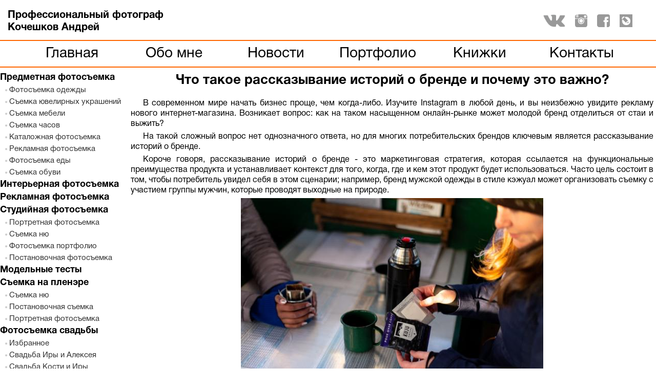

--- FILE ---
content_type: text/html; charset=UTF-8
request_url: https://www.lifestylefoto.ru/chto-takoe-rasskazyvanie-istoriy-o-brende-i-pochemu-eto-vazhno
body_size: 8099
content:
<!DOCTYPE html>
<html lang=ru>

<head>

	<title>Что такое рассказывание историй о бренде и почему это важно?</title>
	<meta http-equiv="Content-Type" content="text/html; charset=UTF-8" />
	<meta name="viewport" content="width=640" />
	<meta name="description" content="Что такое рассказывание историй о бренде и почему это важно?" />
	<meta name="keywords" content="фото история, бренд" />
	<meta name="yandex-verification" content="753789e90fddbde4" />
	
	<link rel="icon" href="favicon.png" type="image/x-icon" />
	<link rel="shortcut icon" href="favicon.ico" type="image/x-icon" />
<!-- микроразметка OpenGraph -->
	<meta property="og:title" content="Что такое рассказывание историй о бренде и почему это важно?" />
	<meta property="og:description" content="Что такое рассказывание историй о бренде и почему это важно?" />
	<meta property="og:url" content="https://www.lifestylefoto.ru/chto-takoe-rasskazyvanie-istoriy-o-brende-i-pochemu-eto-vazhno" />
	<meta property="og:type" content="article" />
	<meta property="og:image" content="images/pub/chto_takoe_rasskazyvanie_istoriy_o_brende_i_pochemu_eto_vazhno-preview.jpg" />
	<meta property="og:image:url" content="http://www.lifestylefoto.ru/images/pub/chto_takoe_rasskazyvanie_istoriy_o_brende_i_pochemu_eto_vazhno-preview.jpg" />
	<meta property="og:image:secure_url" content="https://www.lifestylefoto.ru/images/pub/chto_takoe_rasskazyvanie_istoriy_o_brende_i_pochemu_eto_vazhno-preview.jpg" />

	<link rel="preload" href="../css/Helvetica/HelveticaRegular/HelveticaRegular.woff" as="font" type="font/woff" crossorigin="anonymous">
	<link rel="preload" href="../css/Helvetica/HelveticaBold/HelveticaBold.woff" as="font" type="font/woff" crossorigin="anonymous">

	<link rel="stylesheet" href="css/style-full.css" type="text/css"/>
		
	<!--[if lt IE 7]><script type="text/javascript" src="js/unitpngfix.js"></script><![endif]-->	<!--  Исправление прозрачных png в Internet Explorer до 7 версии https://mc.yandex.ru/metrika/tag.js -->

<!-- Yandex.RTB -->
	<script>window.yaContextCb=window.yaContextCb||[]</script>
	<script src="https://yandex.ru/ads/system/context.js" async></script>
<!-- Yandex.RTB -->

<!-- Yandex.Metrika counter -->
	<script>
	   (function(m,e,t,r,i,k,a){m[i]=m[i]||function(){(m[i].a=m[i].a||[]).push(arguments)};
	   m[i].l=1*new Date();k=e.createElement(t),a=e.getElementsByTagName(t)[0],k.async=1,k.src=r,a.parentNode.insertBefore(k,a)})
	   (window, document, "script", "js/yandexmetrika.tag.js", "ym");

	   ym(6264562, "init", {
	        clickmap:true,
	        trackLinks:true,
	        accurateTrackBounce:true,
	        webvisor:true
	   });
	</script>
<!--	<noscript><div><img src="https://mc.yandex.ru/watch/6264562" style="position:absolute; left:-9999px;" alt="" /></div></noscript> -->
<!-- /Yandex.Metrika counter -->

<!-- Google Analytics-->
	<script>
	          var _gaq = _gaq || [];
	          _gaq.push(['_setAccount', 'UA-23212584-1']);
	          _gaq.push(['_setDomainName', '.lifestylefoto.ru']);
	          _gaq.push(['_trackPageview']);

	          (function() {
	                  var ga = document.createElement('script'); ga.type = 'text/javascript'; ga.async = true;
	                  ga.src = ('https:' == document.location.protocol ? 'https://ssl' : 'http://www') + '.google-analytics.com/ga.js';
	                  var s = document.getElementsByTagName('script')[0]; s.parentNode.insertBefore(ga, s);
	          })();
	</script>
<!-- Google Analytics-->
	
	<script src="js/tags.js"></script>	
	<script src="js/jquery.js"></script>
	<script src="js/litebox1.js"></script>
	
	<link rel="stylesheet" href="css/jquery.fancybox.css" type="text/css" />
	<script src="js/jquery.easing.1.3.js"></script>
	<script src="js/jquery.fancybox-1.2.1.pack.js"></script>

	<script type="application/ld+json">
		{
		"@context" : "http://schema.org",
		"@type" : "Brand",
		"name" : "Профессиональный фотограф - Кочешков Андрей",
		"url" : "https://www.lifestylefoto.ru",
		"sameAs" : [
			"https://vk.com/club20639687",
			"https://www.facebook.com/LifeStyleFoto-218089021549457",
			"https://inostran4ik.livejournal.com"
			]
		}
	</script>

	<script>
		$(document).ready(function() {
			$("a.gallery2").fancybox(
			{						
			"padding" : 3, // отступ контента от краев окна
			"imageScale" : true, // Принимает значение true - контент(изображения) масштабируется по размеру окна, или false - окно вытягивается по размеру контента. По умолчанию - TRUE
			"zoomOpacity" : false,	// изменение прозрачности контента во время анимации (по умолчанию false)
			"zoomSpeedIn" : 500,	// скорость анимации в мс при увеличении фото (по умолчанию 0)
			"zoomSpeedOut" : 500,	// скорость анимации в мс при уменьшении фото (по умолчанию 0)
			"zoomSpeedChange" : 300, // скорость анимации в мс при смене фото (по умолчанию 0)
			"frameWidth" : 700,	 // ширина окна, px (425px - по умолчанию)
			"frameHeight" : 600, // высота окна, px(355px - по умолчанию)
			"overlayShow" : true, // если true затеняят страницу под всплывающим окном. (по умолчанию true). Цвет задается в jquery.fancybox.css - div#fancy_overlay 
			"overlayOpacity" : 0.8,	 // Прозрачность затенения 	(0.3 по умолчанию)
			"hideOnContentClick" :false, // Если TRUE  закрывает окно по клику по любой его точке (кроме элементов навигации). Поумолчанию TRUE		
			"centerOnScroll" : false // Если TRUE окно центрируется на экране, когда пользователь прокручивает страницу		
			});
		});
	</script>
</head>



<body>

<div id="wrapper">


<div id="header">

<div class='logo'>
<a href='..'>
<p>Профессиональный фотограф<br>Кочешков Андрей</p></a>
</div>
<!--noindex-->
<div class="head_tags">
	<a target="_blank" href="https://vk.com/club20639687"><img class="social_link_img" src="images/social_icon/vk.png" alt="профессиональный фотограф" /></a>
	<a target="_blank" href="https://www.instagram.com/fotograf_kocheshkov"><img class="social_link_img" src="images/social_icon/instagram.png" alt="предметная фотосъемка" /></a>
	<a target="_blank" href="https://www.facebook.com/LifeStyleFoto-218089021549457"><img class="social_link_img" src="images/social_icon/fb.png" alt="интерьерный фотограф" /></a>
	<a target="_blank" href="http://inostran4ik.livejournal.com"><img class="social_link_img" src="images/social_icon/lj.png" alt="свадебный фотограф" /></a>
</div>
<!--/noindex-->
</div><!--#header-->

<div id="nav">
<!--noindex-->
	<ul id="topmenu">
		<li><a href="/">Главная</a></li>
		<li><a href="about">Обо мне</a></li>
		<li><a href="news">Новости</a></li>
		<li><a href="portfolio">Портфолио</a></li>
		<li><a href="book">Книжки</a></li>
		<li><a href="contacts">Контакты</a></li>
	</ul>
<!--/noindex-->
</div><!--#nav-->	
	<div id="middle">

		<div id="container">
			<div id="obmanka">
Фотограф
			</div><!--#obmanka-->
		</div><!--#container-->	


<div class="left">
<!--noindex-->
<div class="vert-menu">
	
<ul id="my-menu" class="sample-menu">

<li><a href="predmetnaya-fotosemka">Предметная фотосъемка</a>
	<ul class='pod'>
	<li><a href="fotosemka-odezhdy">Фотосъемка одежды</a></li>
	<li><a href="semka-yuvelirnyh-ukrashenij">Съемка ювелирных украшений</a></li>
	<li><a href="semka-mebeli">Съемка мебели</a></li>
	<li><a href="semka-chasov">Съемка часов</a></li>
	<li><a href="katalozhnaya-fotosemka">Каталожная фотосъемка</a></li>
	<li><a href="predmetnaya-reklamnaya-fotosemka">Рекламная фотосъемка</a></li>
	<li><a href="fotosemka-edy">Фотосъемка еды</a></li>
	<li><a href="semka-obuvi">Съемка обуви</a></li>
	</ul>
</li>
<li><a href="interernaya-fotosemka">Интерьерная фотосъемка</a></li>
<li><a href="reklamnaya-fotosemka">Рекламная фотосъемка</a></li>
<li><a href="studijnaya-fotosemka">Студийная фотосъемка</a>
	<ul class='pod'>
	<li><a href="portretnaya-fotosemka">Портретная фотосъемка</a></li>
	<li><a href="semka-nu">Съемка ню</a></li>
	<li><a href="fotosemka-portfolio">Фотосъемка портфолио</a></li>
	<li><a href="postanovochnaya-fotosemka">Постановочная фотосъемка</a></li>
	</ul>
</li>
<li><a href="modelnye-testy">Модельные тесты</a></li>
<li><a href="semka-na-plenere">Съемка на пленэре</a>
	<ul class='pod'>
	<li><a href="fotosemka-nu">Съемка ню</a></li>
	<li><a href="postanovochnaya-semka">Постановочная съемка</a></li>
	<li><a href="portretnaya-fotosemka-na-plenere">Портретная фотосъемка</a></li>
	</ul>
</li>
<li><a href="svadebnyj-fotograf">Фотосъемка свадьбы</a>
	<ul class='pod'>
	<li><a href="izbrannoe">Избранное</a></li>
	<li><a href="svadba-iry-i-alekseya">Свадьба Иры и Алексея</a></li>
	<li><a href="svadba-kosti-i-iry">Свадьба Кости и Иры</a></li>
	<li><a href="svadba-mashi-i-andreya">Свадьба Маши и Андрея</a></li>
	<li><a href="svadba-iry-i-kosti">Свадьба Иры и Кости</a></li>
	</ul>
</li>
<li><a href="reportazhnaya-fotosemka">Репортажная фотосъемка</a>
	<ul class='pod'>
	<li><a href="fotosemka-korporativov">Фотосъемка корпоративов</a></li>
	<li><a href="semka-prezentatsij">Съемка презентаций</a></li>
	<li><a href="fotosemka-vystavok">Фотосъемка выставок</a></li>
	<li><a href="semka-pokazov-mody">Съемка показов моды</a></li>
	</ul>
</li>
<li><a href="foto-istorii">Фото истории</a>
	<ul class='pod'>
	<li><a href="istoriya-devushki">История девушки</a></li>
	<li><a href="devochka-poteryalas">Девочка потерялась</a></li>
	<li><a href="room-69">Room 69</a></li>
	</ul>
</li>
<li><a href="zhanrovaya-fotografiya">Жанровая фотография</a></li>
</ul>



</div>
<!--/noindex-->
</div><!--#left-->		
		<div id="center1">		

	<div class="content">		
	
<h1>Что такое рассказывание историй о бренде и почему это важно?</h1>
<p>В современном мире начать бизнес проще, чем когда-либо. Изучите Instagram в любой день, и вы неизбежно увидите рекламу нового интернет-магазина. Возникает вопрос: как на таком насыщенном онлайн-рынке может молодой бренд отделиться от стаи и выжить?</p>
<p>На такой сложный вопрос нет однозначного ответа, но для многих потребительских брендов ключевым является рассказывание историй о бренде.</p>
<p>Короче говоря, рассказывание историй о бренде - это маркетинговая стратегия, которая ссылается на функциональные преимущества продукта и устанавливает контекст для того, когда, где и кем этот продукт будет использоваться. Часто цель состоит в том, чтобы потребитель увидел себя в этом сценарии; например, бренд мужской одежды в стиле кэжуал может организовать съемку с участием группы мужчин, которые проводят выходные на природе.</p>
<p><img style="display: block; margin-left: auto; margin-right: auto;" src="../news_foto/id_statyi_524/2021_03-West-Virginia_1186-1-800x533.jpg" alt="2021 03 West Virginia" /></p>
<p>В других случаях аудитория или профиль клиента более интересны по своей природе. Примером этого может быть компания, которая производит роскошные сумки, и снимает талантливых фотографов по всему побережью Амальфи. Среднестатистический потребитель не будет так часто бродить по побережью Средиземного моря, но с правильной сумочкой он почувствует себя человеком, который это сделает. Здесь проявляются два основных ингредиента, лежащих в основе секретного соуса, который представляет собой рассказывание историй о бренде: функциональные преимущества и эмоциональная связь.</p>
<h2>Функциональные преимущества</h2>
<p>Неотъемлемой частью любой разумной рекламы является демонстрация функциональных преимуществ продукта. Если вы фотограф, снимающий рекламную кампанию для пары шорт, совершенно очевидно, в каком контексте будет происходить эта съемка. Вы не стали бы выставлять напоказ солнцезащитные очки, лежа в постели, и, конечно же, не сфотографировали бы пару шорт в опере. Существует естественная связь между преимуществами продукта - в данном случае, вероятно, легкого и быстросохнущего материала - и ожидаемым сценарием, при котором вы найдете этот продукт. Как только вы определите несколько ключевых преимуществ, вы сможете начать сегментировать свой рынок по другим показателям, таким как цена: да, эта обувь удобна, но удобна ли она для отдыха в гамаке или комфортно для мартини на яхте? Думайте об этом, определите свои основные преимущества, а затем начните.</p>
<p><img style="display: block; margin-left: auto; margin-right: auto;" src="../news_foto/id_statyi_524/2021_03-West-Virginia_1076-1-800x533.jpg" alt="West Virginia" /></p>
<p>Основное преимущество <a href="https://www.bradvassallo.com/brand-stories/kuju-coffee" target="_blank" rel="nofollow noopener">Kuju Coffee</a> - удобство, но вот что важно: чашки K-Cups удобны и просты в использовании, только не во время пеших прогулок. Поэтому, когда я решил произвести спецификацию Куджу, мне пришлось выйти за рамки логической привлекательности удобства и портативности и обратиться к чему-то более глубокому.</p>
<h2>Эмоциональная связь</h2>
<p>Вернитесь к моим примерам в первых абзацах. В любом случае цель рекламодателя - вызвать у аудитории эмоциональный отклик. Один играет на чувстве принадлежности и дружбы, в то время как другой использует немного зависти и тоски по будущему идеальному "я". Рассказываемое повествование говорит нам, кто, как ожидается, купит определенные продукты и в каком контексте.</p>
<p><img style="display: block; margin-left: auto; margin-right: auto;" src="../news_foto/id_statyi_524/2021_03-West-Virginia_1342-1-800x533.jpg" alt="2021 03 West Virginia 1342" /></p>
<p>С Куджу я хотел вызвать эмоциональную ассоциацию с ощущением приключений и страсти к путешествиям. Съемка в таких местах, как горы Западной Вирджинии, достаточно универсальна, чтобы иметь универсальную привлекательность, но при этом вызывать это чувство зависти и желание отправиться в какое-нибудь красивое место. Если кофе можно взять с собой куда угодно, то почему бы никуда не пойти? Внезапно ваш разум наводнен возможностями, выходящими далеко за рамки самого кофе.</p>
<p><img style="display: block; margin-left: auto; margin-right: auto;" src="../news_foto/id_statyi_524/2021_03-West-Virginia_1182-800x533.jpg" alt="2021 03 West Virginia" /></p>
<p>Уясняя связь между преимуществами продукта и эмоциями, вы эффективно объединяете эти два аспекта в сознании потребителя:</p>
<p>"Мужик, мне нужно выйти и посмотреть на мир, и с этим кофе мне даже не нужно о нем думать".</p>
<p>Или же:</p>
<p>"Знаешь, на следующих выходных я пойду в поход с друзьями, этот кофе подойдет!"</p>
<p>В каком бы направлении ни двигались мысли потребителя, в конце дня они захотят купить ваш кофе.</p>
<h2>Хорошо против отличного</h2>
<p><img style="display: block; margin-left: auto; margin-right: auto;" src="../news_foto/id_statyi_524/2021_03-West-Virginia_1166-1-533x800.jpg" alt="2021 03 West Virginia 1166" /></p>
<p>Рассказ о бренде - ключ к повышению уровня маркетинговой стратегии вашей компании и ориентации на целевой рынок. Фактически, вы можете возразить, что в наши дни для многих компаний это единственное, что отличает один бренд от другого. Хороший контент хорошо освещен, правильно выставлен и захватывает воображение; действительно отличный контент идет еще дальше и захватывает умы и сердца, показывая вам не только то, что продается, но и то, почему вам это нужно в жизни.</p>
<p><em>Об авторе: <a href="https://www.bradvassallo.com/" target="_blank" rel="nofollow noopener">Брэд Вассалло</a> - фотограф из Филадельфии, штат Пенсильвания. Создатель с самых ранних дней, который когда-то мечтал стать фотографом National Geographic. Несмотря на эти устремления, он провел большую часть своей жизни в погоне за мечтами других людей о том, что ему следует делать и кем он должен быть. Однако в какой-то момент голос внутри стал слишком громким, слишком настойчивым и сказал ему, что путь, по которому он шел, не его собственный. Он стал прислушиваться к этому голосу, подтверждая собственные творческие устремления и возвращаясь к своим творческим корням. Вы можете увидеть больше его работ на его <a href="https://www.bradvassallo.com/" target="_blank" rel="nofollow noopener">сайте</a> и в <a href="https://www.instagram.com/bradvassallo/" target="_blank" rel="nofollow noopener">Instagram</a>.</em></p>
<p>Эта история также была опубликована <a href="https://www.bradvassallo.com/journal/what-is-brand-storytelling-and-why-does-it-matter" target="_blank" rel="nofollow noopener">здесь</a>.</p>
<br/><br/>

<!-- Yandex.RTB R-A-1270872-2 -->
<div class="yandex_rtb_news">
	<div id="yandex_rtb_R-A-1270872-2"></div>
	<script>window.yaContextCb.push(()=>{
		Ya.Context.AdvManager.render({
		renderTo: 'yandex_rtb_R-A-1270872-2',
		blockId: 'R-A-1270872-2'
		})
	})</script>
</div>
<!-- Yandex.RTB R-A-1270872-2 -->

<!--Обратная навигация-->


	<div id="another_news">
		<hr>
		<h2>прочитайте и другие статьи</h2>			
		<div class="another_news_box">
			<a href=pravitelstvo-ssha-snyalo-zapret-na-xiaomi rel=\"nofollow\"><img src="/images/pub/pravitelstvo_ssha_snyalo_zapret_na_xiaomi-preview.jpg" alt=""></a>
			<a href=pravitelstvo-ssha-snyalo-zapret-na-xiaomi rel=\"nofollow\"><h3>Правительство США сняло запрет на Xiaomi</h3></a>
		</div><!--another_news_box-->
		<div class="another_news_box">
			<a href=obyektiv-schneider-kreuznach-80mm-f2-8-ls-af-mark-ii rel=\"nofollow\"><img src="/images/pub/Phase-One-Schneider-Kreuznach-80mm-f2.8-LS-AF-Mark-II-Lens-Now-Available-preview.jpg" alt=""></a>
			<a href=obyektiv-schneider-kreuznach-80mm-f2-8-ls-af-mark-ii rel=\"nofollow\"><h3>Объектив Schneider Kreuznach 80mm f/2.8 LS AF...</h3></a>
		</div><!--another_news_box-->
		<div class="another_news_box">
			<a href=leica-predstavlyaet-apo-summicron-m-35mm-f2-asph rel=\"nofollow\"><img src="/images/pub/APO-Summicron-M_2-35_ASPH_schwarz_Linse-preview.jpeg" alt=""></a>
			<a href=leica-predstavlyaet-apo-summicron-m-35mm-f2-asph rel=\"nofollow\"><h3>Leica представляет APO-Summicron-M 35mm F2...</h3></a>
		</div><!--another_news_box-->
		<div class="another_news_box">
			<a href=on1-obyavlyaet-o-vypuske-photo-raw-2022 rel=\"nofollow\"><img src="/images/pub/on1_obyavlyaet_o_vypuske_photo_raw_2022-preview.jpeg" alt=""></a>
			<a href=on1-obyavlyaet-o-vypuske-photo-raw-2022 rel=\"nofollow\"><h3>ON1 объявляет о выпуске Photo RAW 2022</h3></a>
		</div><!--another_news_box-->
	</div><!--#another_news-->
	<div class="away">
		<p>&nbsp;</p>
		<a href="news-138">Назад&nbsp;&nbsp;</a>
		<p>&nbsp;</p>
	</div>
<!--Конец обратной навигации-->

<div class='pubtags'>
<p>категории:

<a href='novost' title='Посмотреть все статьи с меткой &laquo;новость&raquo;'>новость</a><div style='float:right;margin-top:-20px;'><p>10.09.2021</p></div></div></div>	</div><!--#content-->

	
<div id="footer">
<!--noindex-->
	<script src="js/share.js" async></script>
	

		<div class="button">
		<div class="ya-share2" data-curtain data-color-scheme="whiteblack" data-services="vkontakte,facebook,telegram,twitter,viber,whatsapp,linkedin,lj,odnoklassniki,messenger"></div>
		<div class="fill_button"></div>
	</div>
<!--/noindex-->	
</div><!--#footer-->
		</div><!--#center-->		

	</div><!--#middle-->
	

	
<!--#wrapper-->

</body>
</html>

--- FILE ---
content_type: text/css
request_url: https://www.lifestylefoto.ru/css/style-full.css
body_size: 5453
content:
* {
	margin: 0;
	padding: 0;
}
html {height: 100%;}
body {
	font: 16px/22px HelveticaRegular, Verdana, Arial, Tahoma, sans-serif;
	width: 100%;
	height: 100%;
	margin: 0;
	background-color: #fff;				/*Цвет фона страницы*/
	overflow-y: scroll;
}
a {
	color: #f60;
	outline: none;
	text-decoration: none;
}
a:hover {
	text-decoration: none;
}
p {margin: 0 0 5px 0; color: #fff;}

input {outline: none;}

img {border: none;}

input {vertical-align: middle}

li {list-style-type: none;}

h1, h2, h3, h4, h5, h6 {text-align: left;}

@font-face {
	font-family: "HelveticaRegular";
	src: url("../css/Helvetica/HelveticaRegular/HelveticaRegular.eot");
	src: url("../css/Helvetica/HelveticaRegular/HelveticaRegular.eot?#iefix")format("embedded-opentype"),
	url("../css/Helvetica/HelveticaRegular/HelveticaRegular.woff") format("woff"),
	url("../css/Helvetica/HelveticaRegular/HelveticaRegular.ttf") format("truetype");
	font-style: normal;
	font-weight: normal;
}
@font-face {
	font-family: "HelveticaRegular";
	src: url("../css/Helvetica/HelveticaBold/HelveticaBold.eot");
	src: url("../css/Helvetica/HelveticaBold/HelveticaBold.eot?#iefix")format("embedded-opentype"),
	url("../css/Helvetica/HelveticaBold/HelveticaBold.woff") format("woff"),
	url("../css/Helvetica/HelveticaBold/HelveticaBold.ttf") format("truetype");
	font-style: normal;
	font-weight: bold;
}
@font-face {
	font-family: "HelveticaRegular";
	src: url("../css/Helvetica/HelveticaItalic/HelveticaItalic.eot");
	src: url("../css/Helvetica/HelveticaItalic/HelveticaItalic.eot?#iefix")format("embedded-opentype"),
	url("../css/Helvetica/HelveticaItalic/HelveticaItalic.woff") format("woff"),
	url("../css/Helvetica/HelveticaItalic/HelveticaItalic.ttf") format("truetype");
	font-style: italic;
	font-weight: normal;
}
@font-face {
	font-family: "HelveticaRegular";
	src: url("../css/Helvetica/HelveticaBoldItalic/HelveticaBoldItalic.eot");
	src: url("../css/Helvetica/HelveticaBoldItalic/HelveticaBoldItalic.eot?#iefix")format("embedded-opentype"),
	url("../css/Helvetica/HelveticaBoldItalic/HelveticaBoldItalic.woff") format("woff"),
	url("../css/Helvetica/HelveticaBoldItalic/HelveticaBoldItalic.ttf") format("truetype");
	font-style: italic;
	font-weight: bold;
}
@font-face {
	font-family: "HelveticaMedium";
	src: url("../css/Helvetica/HelveticaMedium/HelveticaMedium.eot");
	src: url("../css/Helvetica/HelveticaMedium/HelveticaMedium.eot?#iefix")format("embedded-opentype"),
	url("../css/Helvetica/HelveticaMedium/HelveticaMedium.woff") format("woff"),
	url("../css/Helvetica/HelveticaMedium/HelveticaMedium.ttf") format("truetype");
	font-style: normal;
	font-weight: normal;
}
@font-face {
	font-family: "HelveticaLight";
	src: url("../css/Helvetica/HelveticaLight/HelveticaLight.eot");
	src: url("../css/Helvetica/HelveticaLight/HelveticaLight.eot?#iefix")format("embedded-opentype"),
	url("../css/Helvetica/HelveticaLight/HelveticaLight.woff") format("woff"),
	url("../css/Helvetica/HelveticaLight/HelveticaLight.ttf") format("truetype");
	font-style: normal;
	font-weight: normal;
}
@font-face {
	font-family: "HelveticaThin";
	src: url("../css/Helvetica/HelveticaThin/HelveticaThin.eot");
	src: url("../css/Helvetica/HelveticaThin/HelveticaThin.eot?#iefix")format("embedded-opentype"),
	url("../css/Helvetica/HelveticaThin/HelveticaThin.woff") format("woff"),
	url("../css/Helvetica/HelveticaThin/HelveticaThin.ttf") format("truetype");
	font-style: normal;
	font-weight: normal;
}
/* !!! Разметка сайта !!!
-----------------------------------------------------------------------------*/
#wrapper {
	width: 1280px;
	margin: -22px auto;
	min-height: 100%;
	height: auto !important;
	height: 100%;
	background-color: #fff;
}
/* Header
-----------------------------------------------------------------------------*/
#header {
	height: 98px;
	margin: -20px auto;
	background-color: #fff;
}
/* Nav
-----------------------------------------------------------------------------*/
#nav {
	position: relative;
	float: left;
	width: 1280px;
	height: 50px;
	background-color: #fff;
	border-top: 2px solid #f60;
	border-bottom: 2px solid #f60;
	z-index: 2;
}
#nav1 {
	position: relative;
	float: left;
	width: 1280px;
	height: 50px;
	background-color: #fff;
	border-top: 2px solid #f60;
	border-bottom: 2px solid #f60;
	padding: 0;
	z-index: 2000;
}
/* Middle
-----------------------------------------------------------------------------*/
#middle {
	position: relative;
	width: 100%;
	padding: 0 0 0 0;
	margin-top: -22px;
	height: 1%;
	background-color: #fff;/*Цвет контейнера страницы*/
}
#middle:after {
	content: '.';
	display: block;
	clear: both;
	visibility: hidden;
	height: 0;
}
#container {
	width: 100%;
	float: left;
	overflow: hidden;
}
#obmanka {
	padding: 0 210px 0 230px;
	margin-top: -22px;
	color: #fff;/*Цвет читерского текста. Должен совпадать с цветом контейнера страницы*/
}
#obmanka1 {
	padding: 0 0 0 230px;
	margin-top: -22px;
	color: #fff;/*Цвет читерского текста. Должен совпадать с цветом контейнера страницы*/
}
/* Left
-----------------------------------------------------------------------------*/
.left {						/*Боковая черта-разделитель в меню слева*/
	position: relative;
	float: left;
	width: 250px;
	padding: 0;
	margin: 0;
}
/* Content
-----------------------------------------------------------------------------*/
#center {						/*Центральный блок на главной*/
	position: relative;
	float: left;
	margin: 10px 0 0 0;
	border-left: 1px solid #333;
	border-right: 1px solid #333;
	width: 778px;
	background-color: #fff;
}
#center1 {						/*Центральный блок*/
	position: relative;
	float: left;
	margin: 0px 0 0 0;
	width: 1030px;
	background-color: #fff;
}
/* Right
-----------------------------------------------------------------------------*/
.right {
	position: relative;
	float: right;
	width: 250px;
	padding: 0 0 0 0px;
	margin: 0px 0px 0px 0;
}
/* Content
-----------------------------------------------------------------------------*/
.content {						/*Текст на главной в центральном блоке*/
	background-color: #fff;
	color: #000;
}
.content h1 {						/*Заголовок страницы*/
	text-align: center;
	margin: 5px 0px 10px 0px;
}
/* Logo
-----------------------------------------------------------------------------*/
.logo {						/*Верхний левый блок на главной*/
	position: relative;
	float: left;
	width: 340px;
	height: 80px;
	margin: 20px 0 0px 0;
	padding: 0 20px 0 0;
	z-index: 3;
}
.logo h1 {						/*Шрифт на главной для профессиональный фотограф*/
	font: 20px/24px HelveticaRegular, Verdana, Arial, Tahoma, sans-serif;
	color: #000;
	font-weight: bold;
	padding: 20px 0 0 15px;
	text-align: left;
}
.logo p {						/*Шрифт на главной для Кочешков Андрей*/
	font: 20px/24px HelveticaRegular, Verdana, Arial, Tahoma, sans-serif;
	color: #000;
	font-weight: bold;
	padding: 20px 0 0px 15px;
	text-align: left;
}
}
.logo1 {
	position: relative;
	float: left;
	width: 300px;
	height: 60px;
	padding: 0 20px 0 0;
	margin: 0px 0 10px 0;
	z-index: 3;
}
/* Тэги в шапке
-----------------------------------------------------------------------------*/
.head_tags {
	position: relative;
	float: right;
	display: inline;
	width: 230px;
	margin: 25px 0 0 0;
	padding: 0;
}
.head_tags_title {
	position: relative;
	float: right;
	width: 121px;
	height: 23px;
	background-image: url('../images/fastlinks.png');
	background-repeat: no-repeat;
	padding: 0;
	margin: -12px 0 0 0;
	z-index: 1;
}
.head_tags_line {
	position: relative;
	float: left;
	width: 345px;
	height: 1px;
	padding: 0;
	margin: 0;
}
.head_tags_box {
	position: relative;
	float: left;
	width: 345px;
	height: 19px;
	padding: 0 5px 0 5px;
	margin: 0;
	text-align: center;
}
.head_tags a {
	color: #f60;
	text-decoration: none;
}
.head_tags a:hover {
	color: #fff;
	text-decoration: none;
}
/* Footer
-----------------------------------------------------------------------------*/
#footer { background-color: #fff; }
/* !!! Конец разметки сайта !!!
-----------------------------------------------------------------------------*/
/* Прочее оформление
-----------------------------------------------------------------------------*/
/* Стили контента
-----------------------------------------------------------------------------*/
.content p {						/*Глобальный шрифт*/
	font: 16px/20px HelveticaRegular, Verdana, Arial, Tahoma, sans-serif;
	text-indent: 24px;
	text-align: justify;
	font-weight: normal;
	color: #000;
	padding: 0px 5px 0px 5px;
}
.content a {						/*Ссылки контента*/
	font: 16px/20px HelveticaRegular, Verdana, Arial, Tahoma, sans-serif;
	color: #000;
	font-weight: bold;
	text-decoration: none;
}
.content a:hover {					/*Ссылки контента наведение мыши*/
	color: #f60;
/*	text-decoration: underline; */
}
.content h1 {
	font: 26px/30px HelveticaRegular, Verdana, Arial, Tahoma, sans-serif;
	font-weight: bold;
	color: #000;
	padding: 5px 0px 10px 0;
}
.content h2 {
	font: 22px/22px HelveticaRegular, Verdana, Arial, Tahoma, sans-serif;
	font-weight: bold;
	color: #000;
	text-align: center;
	padding: 5px 0px 10px 0;
}
.content h3 {
	font: 18px/18px HelveticaRegular, Verdana, Arial, Tahoma, sans-serif;
	font-weight: bold;
	color: #000;
	text-align: center;
	padding: 5px 0px 10px 0;
}
.content h4 {
	font: 16px/20px HelveticaRegular, Verdana, Arial, Tahoma, sans-serif;
	color: #f60;
	padding: 5px 0 5px 0;
}
.content h5 {
	font: 15px/18px HelveticaRegular, Verdana, Arial, Tahoma, sans-serif;
	color: #f60;
	padding: 5px 0 5px 0;
}
.content h6 {
	font: 14px/18px HelveticaRegular, Verdana, Arial, Tahoma, sans-serif;
	color: #f60;
	padding: 5px 0 5px 0;
}
							/*Список в контенте*/
.content li {
	padding: 5px 0 5px 30px;
	list-style-type: none;
}
.news_img_preview {
	width: 200px;
	float: left;
}
							/*Изображение в контенте*/
.content img  {
	max-width: 590px;
	border: 0;
	padding: 0 10px 0 10px;
}
/* Блок вывода превью портфолио
-----------------------------------------------------------------------------*/
.portbox {
	position: relative;
	float: left;
	display: inline;
	width: 255px;
	height: 210px;
	text-align: center;
	border: 1px solid #fff;
}
.portbox a:hover {text-decoration: none;}
.portbox img {
	width: 220px;
	height: 160px;
	padding: 0;
	margin-top: -5px;
	background-color:#000;
	opacity: 0.5;
	-khtml-opacity: 0.5;
	-moz-opacity:0.5;
	filter: alpha(opacity=50);
	ms-filter:progid:DXImageTransform.Microsoft.Alpha(opacity=50);
}
.portbox img:hover {
	opacity: 1;
	-khtml-opacity: 1;
	-moz-opacity:1;
	filter: alpha(opacity=100);
	ms-filter:progid:DXImageTransform.Microsoft.Alpha(opacity=100);
}
.portboxtitle {
	height: 35px;
	margin: 0 0 15px 0;
}
.portboxtitle p {
	font: 16px/18px HelveticaRegular, Verdana, Arial, Tahoma, sans-serif;
	color: #fff;
	text-align: center;
	padding: 5px 0 0 0;
}
.portboxtitle a {					/*Шрифт заголовка разделов портфолио*/
	font: 16px/18px HelveticaRegular, Verdana, Arial, Tahoma, sans-serif;
	color: #000;
	font-weight: bold;
}
.portboxtitle a:hover {color: #f60;}
.portfolio_img_razdel {
	width: 200px;
	height: 150px;
}
.portfolio_img_main {
	width: 200px;
	height: 150px;
}
.imgbox {
	position: relative;
	float: left;
	display: inline;
	display:table-cell; 
	width: 200px;
	height: 160px;
	padding: 0;
	margin: 0;
	background-color: #fff;
	margin: 20px 0 0 0;
}
.imgboximg {
	width: 180px;
	height: 150px;
	text-align: center;
	vertical-align:middle;
	margin: 0 0 0 30px;
}
.imgbox img {
	padding: 0;
	margin: 0;
	max-width: 160px;
	max-height: 120px;
}
.imgtags {
	position: relative;
	float: left;
	display: inline;
	width: 180px;
	margin: -15px 0 0 30px;
	z-index: 30;
	text-align: center;
}
.imgtags p {
	font: 12px/13px HelveticaRegular, Arial, Verdana, Tahoma, sans-serif;
	color: #666;
	padding: 0;
	margin: 0;
	text-align: center;
}
.imgtags a {						/*Шрифт тегов под фото в разделах портфолио*/
	font: 12px/13px HelveticaRegular, Arial, Verdana, Tahoma, sans-serif;
	font-style: italic;
	color: #000;
	padding: 0;
	margin: 0;
	text-decoration: none;
}
.imgtags a:hover {
	color: #f60;
	padding: 0;
	margin: 0;
	text-decoration: none;
}
/* Блок вывода статей новостей
-----------------------------------------------------------------------------*/
.pubbox {						/*Стиль блока списка новостей*/
	position: relative;
	float: left;
	padding: 0 0 30px 0;
	border-bottom: 2px solid #333;
}
.pubbox img {padding: 10px 10px 10px 0;}
.pubprevtextbox {
	position: relative;
	float: left;
}
.pubprevtextbox a {					/*Шрфит читать далее*/
	font: 13px/20px HelveticaRegular, Arial, Verdana, Tahoma, sans-serif;
	margin: 0 -2px 0 0;
}
.pubprevtextbox a:hover {
	text-decoration: none;
}
.pubprevtextbox h3 {					/*Шрифт заголовка списка новостей*/
	font: 22px/22px HelveticaRegular, Arial, Verdana, Tahoma, sans-serif;
	font-weight: bold;
}
.pubprevtextbox h3:hover {
	color: #f60;
}
.pubprevtextbox img {
	width: 90px;
	float: left;
}
.pubtags {						/*Линия дефисов списка новостей*/
	position: relative;
	float: left;
	margin: 0 0 0 11px;
	width: 1012px;
	border-top: 1px dashed #333;
}
.pubtags p {						/*Шрифт надписи категории в списке новостей*/
	padding:0;
	margin: 0 0 0 -5px;
	font: 13px/20px HelveticaRegular, Arial, Verdana, Tahoma, sans-serif;
}
.pubtags a {						/*Шрифт самих категорий списка новостей*/
	font: 15px/20px HelveticaRegular, Arial, Verdana, Tahoma, sans-serif;
	font-style: italic;
	color: #777;
}
/* Вывод обратной ссылки
-----------------------------------------------------------------------------*/
.away {
	font: 14px/14px HelveticaRegular, Verdana, Arial, Tahoma, sans-serif;
	font-weight: normal;
	text-align: right;
	color: #666;
	padding: 0;
	margin: 0;
}
.away p {
	font: 14px/14px HelveticaRegular, Verdana, Arial, Tahoma, sans-serif;
}
.away a {						/*Кнопка назад на странице новости*/
	font: 14px/14px HelveticaRegular, Verdana, Arial, Tahoma, sans-serif;
	font-weight: normal;
	color: #666;
	text-decoration: none;
} 
.away a:hover {
	font: 14px/14px HelveticaRegular, Verdana, Arial, Tahoma, sans-serif;
	font-weight: normal;
	color: #ccc;
	text-decoration: none;
}
/* Стили постраничной навигации
-----------------------------------------------------------------------------*/
.pstrnav {
	font: 14px/22px HelveticaRegular, Verdana, Arial, Tahoma, sans-serif;
	padding: 0px 10px 20px 15px;
	color:#666;
}
.pstrnav a {
	font: 14px/22px HelveticaRegular, Verdana, Arial, Tahoma, sans-serif;
	color:#ccc; 
	text-decoration: none;
}
.pstrnav a:hover {
	font: 14px/22px HelveticaRegular, Verdana, Arial, Tahoma, sans-serif;
	color:#666; 
	text-decoration: none;
}

#slider {
	width: 100%;
	padding: 0;
	margin: 0;
	background-color:#fff
}
.rm_wrapper{
	width:1280px;
	margin:0 auto;
	position:relative;
	border-top: 2px solid #f60;
}
.rm_container{
	width:990px;
	overflow:hidden;
	position:relative;
	height:630px;
	margin:0 auto;
}
.rm_container ul{
	width:1280px;
}
.rm_container ul li{
	float:left;
	margin-left:-80px;
	position:relative;
	overflow:hidden;
	width:290px;
	height:465px;
	border:30px solid #fff;
	border-width:50px 30px 0 30px;
	background-color:#fff;
}
.rm_container ul li img{
	position:absolute;
	top:0px;
	left:0px;
}
.rm_mask_left{
	position: absolute;
	height: 100px;
	background: #fff;
	width: 475px;
	bottom: -30px;
	left: 0px;
	-moz-transform:rotate(-3deg);
	-webkit-transform:rotate(-3deg);
	transform:rotate(-3deg);
}
.rm_mask_right {
	position: absolute;
	height: 100px;
	background: #fff;
	width: 530px;
	bottom: -30px;
	left: 0px;
	-moz-transform:rotate(-3deg);
	-webkit-transform:rotate(-3deg);
	transform:rotate(-3deg);
}
.rm_mask_right{
	left:auto;
	right:0px;
	-moz-transform:rotate(3deg);
	-webkit-transform:rotate(3deg);
	transform:rotate(3deg);
}
.rm_corner_right, .rm_corner_left{
	background: #fff;
	position:absolute;
	width:200px;
	height:100px;
	bottom:0px;
	left:-65px;
	-moz-transform:rotate(45deg);
	-webkit-transform:rotate(45deg);
	transform:rotate(45deg);
}
.rm_corner_right{
	left:auto;
	right:-65px;
	-moz-transform:rotate(-45deg);
	-webkit-transform:rotate(-45deg);
	transform:rotate(-45deg);
}
.rm_nav a{
	position:absolute;
	top:200px;
	width:38px;
	height:87px;
	cursor:pointer;
	opacity:0.7;
}
.rm_nav a:hover{
	opacity:1.0;
}
.rm_nav a.rm_next{
	background:transparent url('../images/next.png') no-repeat top left;
	right:0px;
}
.rm_nav a.rm_prev{
	background:transparent url('../images/prev.png') no-repeat top left;
	left:0px;
}
.rm_controls{
	position:absolute;
	top:0px;
	left:-40px;
	height:20px;
}
.rm_controls a{
	cursor:pointer;
	opacity:0.7;
	padding-left:24px;
	font-size:16px;
	text-transform:uppercase;
	height:20px;
	float:left;
	line-height:20px;
}
.rm_controls a:hover{
	opacity:1.0;
}
.rm_controls a.rm_play{
	display:none;
	background:transparent url('../images/play.png') no-repeat center left;
}
.rm_controls a.rm_pause{
	background:transparent url('../images/pause.png') no-repeat center left;
}
/* Стили Комментариев
-----------------------------------------------------------------------------*/
.comments_box {
	position: relative;
	float: left;
	width: 740px;
	padding: 5px 5px 5px 5px;
	margin: 0 10px 15px 10px;
	background-color: #171717;
	text-align: left;
	border-top: 1px dashed #333;
}
.comments_box h3 {
	font: 19px/22px HelveticaRegular, Verdana, Arial, Tahoma, sans-serif;
	font-weight: normal;
	color: #f60;
	padding: 5px 0 5px 0;
	margin: 0 0 10px 15px;
	text-align: left;
}
.comments_box p {
	font: 14px/22px HelveticaRegular, Verdana, Arial, Tahoma, sans-serif;
	text-indent: 0;
}
.comment p {
	font: 14px/25px HelveticaRegular, Verdana, Arial, Tahoma, sans-serif;
	text-indent: 0;
}
.comments_box form {
	width: 578px;
	padding: 10px 10px 5px 10px;
	text-align: left;
}
.comments_box input {
	border: 1px solid #eee;
	padding: 2px 5px 2px 5px;
}
.comments_box textarea {
	border: 1px solid #eee;
	padding: 2px;
	margin-left: 3px;
}
.com_email {margin-left: 23px;}
.sub_com {
	font-weight: bold;
	cursor: pointer;
	color: #f60;
	background-color: #fff;
	border: 1px solid #eee;	
}
.comment {
	position: relative;
	float: left;
	width: 740px;
	padding: 3px 10px 3px 10px;
	margin: 5px 0 10px 0;
	border-top: 1px dashed #333;
}
.comment_author {
	font: 14px/16px HelveticaRegular, Verdana, Arial, Tahoma, sans-serif;
	color: #fff;
}
.comment_date {
	font: 11px/12px HelveticaRegular, Verdana, Arial, Tahoma, sans-serif;
	color: #fff;
	padding: 0 0 0 10px;
}
.comment_text {
	font: 14px/14px HelveticaRegular, Verdana, Arial, Tahoma, sans-serif;
	color: #fff;
}
/* Стили topmenu
-----------------------------------------------------------------------------*/
#topmenu {
	margin: 0 0 0 40px;
	padding: 0 0 0 0;
	z-index: 30;
}
#topmenu ul {
	background-color: #fff;
}
#topmenu li {	
	margin: 0;
	padding: 0;
	list-style: none;
	float: left;
}
#topmenu li a {							/*Шрифт главного меню*/
	display: block;
	margin: 0 -1px 0 0;
	padding: 10px 0 0 0;
	width: 200px;
	height: 30px;
	color: #000;
	font: 28px/30px HelveticaRegular, Verdana, Arial, Tahoma, sans-serif;
	font-weight: normal;
	text-align: center;
	text-decoration: none;
}
#topmenu li a:hover { color: #f60; }
/* Стили Left
-----------------------------------------------------------------------------*/
/* Стили vert-menu
-----------------------------------------------------------------------------*/
.vert-menu {
	width: 250px;
	padding: 0;
	margin: 5px 0 0px 0px;
	text-align: left;
}
.vert-menu li {
	font: 18px/18px HelveticaRegular, Arial, Verdana, Tahoma, sans-serif;
	padding: 5px 0 0 0;
	margin: 0;
}
.vert-menu li:hover {
	font: 16px/18px HelveticaRegular, Arial, Verdana, Tahoma, sans-serif;
	padding: 5px 0 0 0;
	margin: 0;
}
.vert-menu a {						/*Шрифт разделов бокового меню*/
	font: 18px/20px HelveticaRegular, Arial, Verdana, Tahoma, sans-serif;
	font-weight: bold;
	padding: 0;
	margin: 0;
	color: #000;
	text-decoration: none;
}
.vert-menu a:hover {
	font: 18px/20px HelveticaRegular, Arial, Verdana, Tahoma, sans-serif;
	font-weight: bold;
	padding: 0;
	margin: 0;
	color: #f60;
	text-decoration: none;
}
.pod li a {						/*Шрифт подразделов бокового меню*/
	font: 15px/16px HelveticaRegular, Arial, Verdana, Tahoma, sans-serif;
	font-weight: normal;
	color: #333;
	padding: 2px 0 0 8px;
	margin: 10px;
	text-decoration: none;
	background-image: url('../images/vert_menu_marker.png');
	background-repeat: no-repeat;
}
.pod li a:hover {
	font: 15px/16px HelveticaRegular, Arial, Verdana, Tahoma, sans-serif;
	font-weight: normal;
	color: #f60;
	padding: 2px 0 0 8px;
	margin: 10px;
	text-decoration: none;
}

.podpiska {
	width: 180px;
	height: 32px;
	padding: 0;
	margin: 0 0 5px 10px;
	cursor: pointer;
}
.podpiska img {margin: 0; padding: 0; border: 0;}
/* Стили Right
-----------------------------------------------------------------------------*/
.right a {
	color: #000;
	text-decoration: none;
}
.right a:hover {
	color: #f60;
	text-decoration: none;
}
.right_news {
	margin: 2px 0 0px 10px;
	padding: 5px 0 0 10px;
	border-bottom: 1px solid #333;				/*Нижняя черта-разделитель в анонсе новостей*/
}
.right_news p {
	font: 15px/18px HelveticaRegular, Verdana, Arial, Tahoma, sans-serif;
	color: #000;
	text-align: justify;
}
.right_news h3 {
	font: 18px/22px HelveticaRegular, Verdana, Arial, Tahoma, sans-serif;
	font-weight: bold;
	color: #000;
	padding: 0 0 5px 0;
}
.right_news h3:hover {
	color: #f60;
	text-decoration: none;
}
.right_news a {
	font: 12px/13px HelveticaRegular, Verdana, Arial, Tahoma, sans-serif;
	color: #000;
	font-weight: bold;
	text-decoration: none;
}
.right_news a:hover {
	color: #f60;
	text-decoration: none;
}
.right_news img {
	padding: 0 5px 0 0;
	width: 90px;
	float:left;
}
.right_pub h3 {
	font: 18px/22px HelveticaRegular, Verdana, Arial, Tahoma, sans-serif;
	color: #f60;
	padding: 0 0 15px 0;
}
.right_pub p {
	font: 12px/22px HelveticaRegular, Verdana, Arial, Tahoma, sans-serif;
	color: #fff;
	padding: 0 0 5px 0;
}
.right_pub li {
	padding: 0 0 10px 5px;
}
.right_pub a {
	color: #fff;
	text-decoration: none;
}
.right_pub a:hover {
	color: #f60;
	text-decoration: none;
}
.narhright {
	padding: 0 0 0 0;
	border-bottom: 1px solid #333;
	text-align: right;
}

#parent_popup {
  background-image: url('../images/popbg.png');
  background-repeat: repeat;	
  height: 100%;
  position: fixed;
  width: 100%;
  z-index: 100;
  top: 0;
  left: 0;
  display: none;
}
#popup {
  background-color: #222;
  position: fixed;
  top: 40%;
  left: 50%;
  z-index: 1000;
  width: 500px;
  padding: 0 10px 10px 10px;
  margin-left: -260px;  
  margin-top: -90px;
  border: 2px solid #666;
}
#parent_popup2 {
  background-image: url('../images/popbg.png');
  background-repeat: repeat;	
  height: 100%;
  position: fixed;
  width: 100%;
  z-index: 100;
  top: 0;
  left: 0;
}
#popup2 {
  background-color: #222;
  position: fixed;
  top: 40%;
  left: 50%;
  z-index: 1000;
  width: 500px;
  padding: 0 10px 10px 10px;
  margin-left: -260px;  
  margin-top: -90px;
  border: 2px solid #666;
}
/* Стили Формы Обратной Связи
-----------------------------------------------------------------------------*/
.feedb table {padding: 0; margin: 0;}
.feedb tr {padding: 0; margin: 0;}
.feedb td {padding: 0; margin: 0;}
.feedb td img {padding: 0; margin: 0; border: 0;}
.feedb p {color:#fff;text-indent: 0;text-align: center;}
.feedb img {padding: 0; margin: 0; border: 0;}
.feedb form {margin-left: 15px; border: 0;}
.feedb input {width:200px;border: 1px solid #ddd; padding: 2px;}
.feedb select {width:300px; border: 1px solid #ddd; padding: 2px;}
.feedb textarea {
	font: 12px/18px Verdana, Arial, Tahoma, sans-serif;
	color: #333;
	border: 1px solid #ddd; 
	width: 462px; 
	padding: 2px; 
	margin: 0 0 5px 0;
}
#name {
	padding: 2px;
	width: 200px;
	border-radius: 5px;
}
#email {
	padding: 2px;
	width: 200px;
	border-radius: 5px;
}
#age {padding: 2px; width: 80px;}
#subcatvibor {padding: 2px; width: 165px;}
.spam_cup {
	border-radius: 3px;
	border: 1px solid #555;
	width: 44px;
	height: 20px;
}
.formbutton {
	width: 75px;
	height: 20px;
	border-radius: 3px;
	border: 1px solid #555;
	background-color: #fff;
}
.formbutton:hover {background-color: #eee;}
.formbutton2 {
	padding: 0 5px 1px 5px; 
	cursor: pointer;
	width: 120px;
	font-weight: bold;
	color: #fff;
	background-color: #f60;
	border: 1px solid #333;
}
.formbutton2:hover {border: 1px solid #999;}
.feedback {
	display: table;
	margin: 0 auto 0 auto;
}
.feedback_img {
	width: 60px;
	height: 22px;
	align: middle;
}
.feedback_table {
	width: 520px;
	align: center;
	border: 0;
	cellpadding: 0;
	cellspacing: 0;
	margin: 20px;
}
.tcenter1 {
	width: 400px;
	position: relative;
	float: left;
	padding: 0;
	margin: -35px 0 0 50px;
}
.tcenter1 p {
	font: 12px/18px Verdana, Arial, Tahoma, sans-serif;
	font-weight: bold;
	color: #fff;
	padding: 5px 0 5px 0;
	text-align: center;
}
.tcenter1 h4 {
	font: 21px/24px Verdana, Arial, Tahoma, sans-serif;
	color:#f60;
	text-align:center;
	padding: 0 0 5px 0;
	margin: 0;
}
/*Стили для обычных состояний*/
.inputtext {
	font: 14px/16px Verdana, Arial, Tahoma, sans-serif;
	width: 200px;
	background-image: url('../images/gray_bg.png');
	background-repeat: repeat-x;
	background-position: top; 
	padding: 5px;
	margin: 5px 0 0 0;
	border-radius: 5px;
	border: 1px solid #000;
}
.comarea {
	background-image: url('../images/gray_bg.png');
	background-repeat: repeat-x;
	background-position: top;
	width: 475px;
	height: 100px;
	resize: none;
	padding: 5px;
	margin: 5px 0 0 0;
	border-radius: 5px;
	border: 1px solid #000;
	font: 14px/16px Verdana, Arial, Tahoma, sans-serif;
}
/*Стили в момент ввода (при фокусе)*/
.inputtextact {
	font: 14px/16px Verdana, Arial, Tahoma, sans-serif;
	width:200px;
	background-image: none;
	border: 1px solid #000;
	padding:5px;
	margin: 5px 0 0 0;
}
.comareaact {
	font: 14px/16px Verdana, Arial, Tahoma, sans-serif;
	background-image: none;
	width:475px;
	height: 100px;
	resize: none;
	padding:5px;
	margin: 5px 0 0 0;
	border-radius: 5px;
	border: 1px solid #000;
	outline: none;
	-moz-appearance: none;
}
.errormsg {margin: -30px 15px 0 0; color: #f93;}
.cerror {
	align: center;
	text-align: center; 
	padding: 0;
}
/* Стили Футера
-----------------------------------------------------------------------------*/
/* Стили меню Футера
-----------------------------------------------------------------------------*/
/* Стили Копирайта
-----------------------------------------------------------------------------*/
/* Стили зоны кнопок
-----------------------------------------------------------------------------*/
.button_index {					/*Расположение соц. кнопок поделиться на главной*/
	position: relative;
	float: left;
	margin: 5px 0 0 750px;
}
.button {						/*Расположение соц. кнопок поделиться*/
	position: relative;
	float: right;
	margin: 5px 0px 0 0;
}
.button img {
	padding: 0 5px 0 5px;
}
.soc {
	float: left;
	width: 600px;
	height: 24px;
	margin: -30px 0 10px 0;
}
/* Стили для социальных кнопок моих страниц
-----------------------------------------------------------------------------*/
.social_link_img{
	height: 25px;
	padding: 25px 5px 0px 10px;
}
.head_tags img {	
	opacity: 0.4;
	-khtml-opacity: 0.4;
	-moz-opacity:0.4;
	filter: alpha(opacity=40);
	ms-filter:progid:DXImageTransform.Microsoft.Alpha(opacity=40);
}
.head_tags img:hover {	
	opacity: 1;
	-khtml-opacity: 1;
	-moz-opacity:1;
	filter: alpha(opacity=100);
	ms-filter:progid:DXImageTransform.Microsoft.Alpha(opacity=100);
}
#text404 {							/*Шрифт для страницы 404*/
	font: 24px/24px Verdana, Arial, Tahoma, sans-serif;
	font-weight: bold;
	text-align:center;
	margin-top: 15%;
}
.yandex_rtb {
	margin: 10px 0px 0px 10px;
}
.yandex_rtb_news {
	height: 183px;
}
#another_news {
	margin: 0;
	padding: 0;
	height: 260px;
}
#another_news hr {
	border-bottom: 1px normal #333;
}
.another_news_box {
	float: left;
	width: 200px;
	margin: 0 28px 0 28px;
	opacity: 0.5;
}
.another_news_box:hover {
	opacity: 1;
}
.another_news_box img {
	margin: 0;
	padding: 0;
	width: 200px;
}
.another_news_box h3 {
	font: 14px/18px Verdana, Arial, Tahoma, sans-serif;
	font-weight: normal;
}




table {
	font:  15px/18px HelveticaRegular, Verdana, Arial, Tahoma, sans-serif;
	border-collapse: collapse;
	width: 800px;
	margin: 0 auto;
}
td img {
	width: auto;
}
table p {
	color: #000;
}
td, th {
	border: 0px solid #ccc;
	text-align: center;
	vertical-align: sub;
	padding: 5px;
}
th {
	background-color: #ddd;
}
.hi {
	background-color: #ddffdd;
}
.low {
	background-color: #ffdddd;
}
.imageSwapper {
	background-color: #eee;
}
.active {
	background-color: #ccc;
}
.caption {
	font: 14px/18px HelveticaRegular, Verdana, Arial, Tahoma, sans-serif;
	font-style: italic;
	padding: 5px 0 0 0;
	color: #333;
}
th.super {
	background-color:#c3c3c3;
font-weight: bold;
}
th.sub {
	width: 40%;
}
th.sub, td.propertyValue {
	border: 1px solid #ccc;
	font-weight: normal;	
}